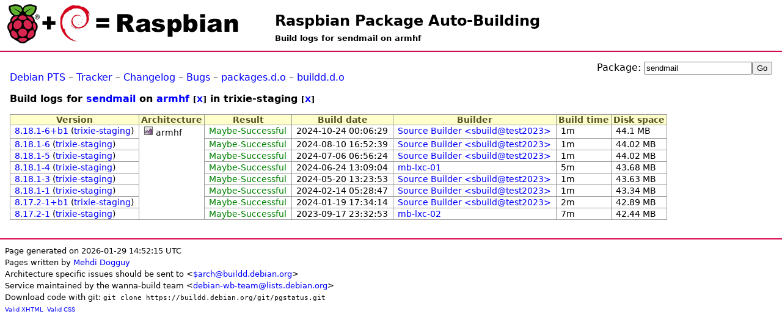

--- FILE ---
content_type: text/html; charset=UTF-8
request_url: https://buildd.raspbian.org/status/logs.php?pkg=sendmail&arch=armhf&suite=trixie-staging
body_size: 2035
content:
<!DOCTYPE html>
<html>
<head>
<title>Build logs for sendmail on armhf</title>

<meta http-equiv="content-type" content="text/html; charset=utf-8" />
<link type="text/css" rel="stylesheet" href="media/revamp.css" />
<link rel="StyleSheet" type="text/css" href="media/pkg.css" />
<link rel="StyleSheet" type="text/css" href="media/status.css" />
<script type="text/javascript" src="media/jquery.js"></script>

<script type="text/javascript">
<!--
$(document).ready(function () {
  $(".status").each(function (){
    var id = $(this).attr('id');
    if (id && id.substr(0,7) == 'status-') {
      otherid = id.replace('status-','problem-');
      problem = $('#'+otherid);
      title = $(this).attr('title');
      if (title) { title += ':\n';}
      title += $(problem).text();
      $(this).attr('title',title);
    }
  });
});
//-->
</script>

</head>
<body>
<h1 id="title"><a href="https://buildd.raspbian.org">Raspbian Package Auto-Building</a></h1>
<h2 id="subtitle">Build logs for sendmail on armhf</h2>
<div id="body">
<div style="float:right"><form action="logs.php" method="get">
<p>
Package: <input id="log_field" type="text" name="pkg" value="sendmail" /><input type="submit" value="Go" />
</p>
</form>
</div><p><a href="http://packages.qa.debian.org/sendmail">Debian PTS</a> &ndash; <a href="https://tracker.debian.org/sendmail">Tracker</a> &ndash; <a href="http://packages.debian.org/changelog:sendmail">Changelog</a> &ndash; <a href="http://bugs.debian.org/src:sendmail">Bugs</a> &ndash; <a href="http://packages.debian.org/source/trixie/sendmail">packages.d.o</a> &ndash; <a href="http://buildd.debian.org/status/package.php?p=sendmail&amp;suite=trixie">buildd.d.o</a></p>
<h3>Build logs for <a href="package.php?p=sendmail">sendmail</a> on <a href="architecture.php?a=armhf">armhf</a> <small>[<a href="logs.php?pkg=sendmail&amp;suite=trixie-staging">X</a>]</small> in trixie-staging <small>[<a href="logs.php?pkg=sendmail&amp;arch=armhf">X</a>]</small></h3>
<table class="data logs"><tr>
        <th>Version</th>
        <th>Architecture</th>
        <th>Result</th>
        <th>Build date</th>
        <th>Builder</th>
        <th>Build time</th>
        <th>Disk space</th>
    </tr><tr>
            <td><a href="logs.php?pkg=sendmail&amp;ver=8.18.1-6%2Bb1&amp;arch=armhf&amp;suite=trixie-staging">8.18.1-6+b1</a> (<a href="logs.php?pkg=sendmail&amp;arch=armhf&amp;suite=trixie-staging">trixie-staging</a>)</td>
            <td><a href="https://buildd.raspbian.org/stats/graph/#p=sendmail;a=armhf"><img alt="Buildd exposure stats" src="media/graph.png" /></a> armhf</td>
            <td><a href="fetch.php?pkg=sendmail&amp;arch=armhf&amp;ver=8.18.1-6%2Bb1&amp;stamp=1729728389"><span class="green">Maybe-Successful</span></a></td>
            <td>2024-10-24 00:06:29</td>
            <td><a href="architecture.php?a=armhf&amp;suite=trixie-staging&amp;buildd=buildd_armhf-Source+Builder+%3Csbuild%40test2023%3E">Source Builder &lt;sbuild@test2023&gt;</a></td>
            <td>1m</td>
            <td>44.1 MB</td>
           </tr>
<tr>
            <td><a href="logs.php?pkg=sendmail&amp;ver=8.18.1-6&amp;arch=armhf&amp;suite=trixie-staging">8.18.1-6</a> (<a href="logs.php?pkg=sendmail&amp;arch=armhf&amp;suite=trixie-staging">trixie-staging</a>)</td>
            <td class="empty" ></td>
            <td><a href="fetch.php?pkg=sendmail&amp;arch=armhf&amp;ver=8.18.1-6&amp;stamp=1723308759"><span class="green">Maybe-Successful</span></a></td>
            <td>2024-08-10 16:52:39</td>
            <td><a href="architecture.php?a=armhf&amp;suite=trixie-staging&amp;buildd=buildd_armhf-Source+Builder+%3Csbuild%40test2023%3E">Source Builder &lt;sbuild@test2023&gt;</a></td>
            <td>1m</td>
            <td>44.02 MB</td>
           </tr>
<tr>
            <td><a href="logs.php?pkg=sendmail&amp;ver=8.18.1-5&amp;arch=armhf&amp;suite=trixie-staging">8.18.1-5</a> (<a href="logs.php?pkg=sendmail&amp;arch=armhf&amp;suite=trixie-staging">trixie-staging</a>)</td>
            <td class="empty" ></td>
            <td><a href="fetch.php?pkg=sendmail&amp;arch=armhf&amp;ver=8.18.1-5&amp;stamp=1720248984"><span class="green">Maybe-Successful</span></a></td>
            <td>2024-07-06 06:56:24</td>
            <td><a href="architecture.php?a=armhf&amp;suite=trixie-staging&amp;buildd=buildd_armhf-Source+Builder+%3Csbuild%40test2023%3E">Source Builder &lt;sbuild@test2023&gt;</a></td>
            <td>1m</td>
            <td>44.02 MB</td>
           </tr>
<tr>
            <td><a href="logs.php?pkg=sendmail&amp;ver=8.18.1-4&amp;arch=armhf&amp;suite=trixie-staging">8.18.1-4</a> (<a href="logs.php?pkg=sendmail&amp;arch=armhf&amp;suite=trixie-staging">trixie-staging</a>)</td>
            <td class="empty" ></td>
            <td><a href="fetch.php?pkg=sendmail&amp;arch=armhf&amp;ver=8.18.1-4&amp;stamp=1719234544"><span class="green">Maybe-Successful</span></a></td>
            <td>2024-06-24 13:09:04</td>
            <td><a href="architecture.php?a=armhf&amp;suite=trixie-staging&amp;buildd=buildd_armhf-mb-lxc-01">mb-lxc-01</a></td>
            <td>5m</td>
            <td>43.68 MB</td>
           </tr>
<tr>
            <td><a href="logs.php?pkg=sendmail&amp;ver=8.18.1-3&amp;arch=armhf&amp;suite=trixie-staging">8.18.1-3</a> (<a href="logs.php?pkg=sendmail&amp;arch=armhf&amp;suite=trixie-staging">trixie-staging</a>)</td>
            <td class="empty" ></td>
            <td><a href="fetch.php?pkg=sendmail&amp;arch=armhf&amp;ver=8.18.1-3&amp;stamp=1716211433"><span class="green">Maybe-Successful</span></a></td>
            <td>2024-05-20 13:23:53</td>
            <td><a href="architecture.php?a=armhf&amp;suite=trixie-staging&amp;buildd=buildd_armhf-Source+Builder+%3Csbuild%40test2023%3E">Source Builder &lt;sbuild@test2023&gt;</a></td>
            <td>1m</td>
            <td>43.63 MB</td>
           </tr>
<tr>
            <td><a href="logs.php?pkg=sendmail&amp;ver=8.18.1-1&amp;arch=armhf&amp;suite=trixie-staging">8.18.1-1</a> (<a href="logs.php?pkg=sendmail&amp;arch=armhf&amp;suite=trixie-staging">trixie-staging</a>)</td>
            <td class="empty" ></td>
            <td><a href="fetch.php?pkg=sendmail&amp;arch=armhf&amp;ver=8.18.1-1&amp;stamp=1707888527"><span class="green">Maybe-Successful</span></a></td>
            <td>2024-02-14 05:28:47</td>
            <td><a href="architecture.php?a=armhf&amp;suite=trixie-staging&amp;buildd=buildd_armhf-Source+Builder+%3Csbuild%40test2023%3E">Source Builder &lt;sbuild@test2023&gt;</a></td>
            <td>1m</td>
            <td>43.34 MB</td>
           </tr>
<tr>
            <td><a href="logs.php?pkg=sendmail&amp;ver=8.17.2-1%2Bb1&amp;arch=armhf&amp;suite=trixie-staging">8.17.2-1+b1</a> (<a href="logs.php?pkg=sendmail&amp;arch=armhf&amp;suite=trixie-staging">trixie-staging</a>)</td>
            <td class="empty" ></td>
            <td><a href="fetch.php?pkg=sendmail&amp;arch=armhf&amp;ver=8.17.2-1%2Bb1&amp;stamp=1705685654"><span class="green">Maybe-Successful</span></a></td>
            <td>2024-01-19 17:34:14</td>
            <td><a href="architecture.php?a=armhf&amp;suite=trixie-staging&amp;buildd=buildd_armhf-Source+Builder+%3Csbuild%40test2023%3E">Source Builder &lt;sbuild@test2023&gt;</a></td>
            <td>2m</td>
            <td>42.89 MB</td>
           </tr>
<tr>
            <td><a href="logs.php?pkg=sendmail&amp;ver=8.17.2-1&amp;arch=armhf&amp;suite=trixie-staging">8.17.2-1</a> (<a href="logs.php?pkg=sendmail&amp;arch=armhf&amp;suite=trixie-staging">trixie-staging</a>)</td>
            <td class="empty" ></td>
            <td><a href="fetch.php?pkg=sendmail&amp;arch=armhf&amp;ver=8.17.2-1&amp;stamp=1694993573"><span class="green">Maybe-Successful</span></a></td>
            <td>2023-09-17 23:32:53</td>
            <td><a href="architecture.php?a=armhf&amp;suite=trixie-staging&amp;buildd=buildd_armhf-mb-lxc-02">mb-lxc-02</a></td>
            <td>7m</td>
            <td>42.44 MB</td>
           </tr>
</table></div><div id="footer">
<small>Page generated on 2026-01-29 14:52:15 UTC<br />
Pages written by <a href="https://wiki.debian.org/MehdiDogguy">Mehdi Dogguy</a><br />
Architecture specific issues should be sent to &lt;<a href="https://www.debian.org/intro/organization#ports">$arch@buildd.debian.org</a>&gt;<br />
Service maintained by the wanna-build team &lt;<a href="https://lists.debian.org/debian-wb-team/">debian-wb-team@lists.debian.org</a>&gt;<br />
Download code with git: <code>git clone https://buildd.debian.org/git/pgstatus.git</code></small><br />
<span class="tiny">
<a href="http://validator.w3.org/check?uri=https%3A%2F%2Fbuildd.raspbian.org%2Fstatus%2Flogs.php%3Fpkg%3Dsendmail%26arch%3Darmhf%26suite%3Dtrixie-staging">Valid XHTML</a>&nbsp;
<a href="http://jigsaw.w3.org/css-validator/validator?uri=https%3A%2F%2Fbuildd.raspbian.org%2Fstatus%2Flogs.php%3Fpkg%3Dsendmail%26arch%3Darmhf%26suite%3Dtrixie-staging">Valid CSS</a>
</span>
</div>
</body>
</html>